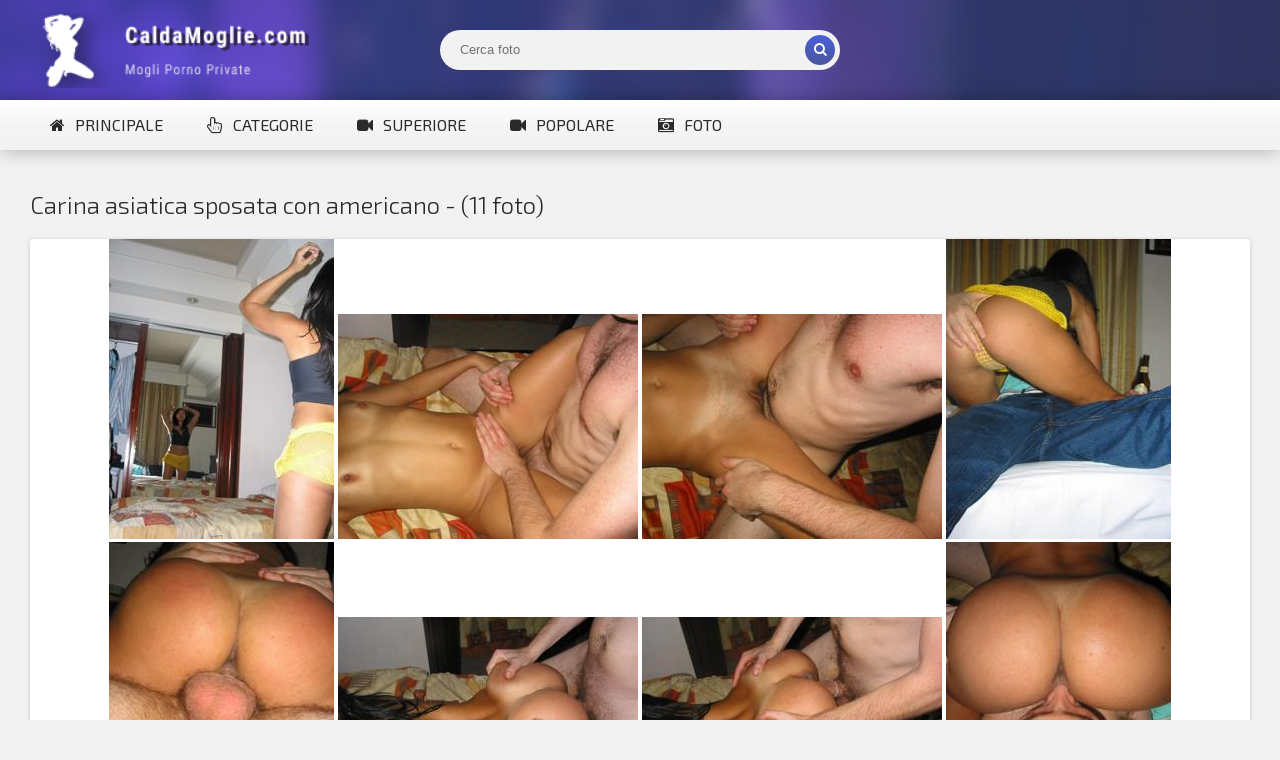

--- FILE ---
content_type: text/html; charset=utf-8
request_url: https://caldamoglie.com/foto/carina-asiatica-sposata-americano/
body_size: 3921
content:

<!DOCTYPE html>
<html lang="it" prefix="og: http://ogp.me/ns#
                         image: http://ogp.me/ns/image#">
<head>
<meta http-equiv="Content-Type" content="text/html; charset=utf-8" />
<title>Carina asiatica sposata con americano</title>
<meta name="description" content="Guarda il foto porno sposato. In questa galleria - 11 foto. Una giovane donna asiatica dalla bellezza e dal fascino unici ha finalmente trovato il suo secondo compagno nella persona di …" />
<meta name="viewport" content="width=device-width, initial-scale=1.0" />
<link rel="shortcut icon" href="/static/images/favicon.png" />
	  <link href="/static/style/styles2.css" type="text/css" rel="stylesheet" />
	  <link href="/static/style/engine.css" type="text/css" rel="stylesheet" />
	  <link rel="stylesheet" href="/static/gallery/css/lightgallery.css">
  <!--[if lt IE 9]><script src="//html5shiv.googlecode.com/svn/trunk/html5.js"></script><![endif]-->
  <link href='https://fonts.googleapis.com/css?family=Exo+2:400,300,700&subset=latin,cyrillic' rel='stylesheet' type='text/css'>
 <link rel="canonical" href="https://caldamoglie.com/foto/carina-asiatica-sposata-americano/" />
       <meta property="og:type"   content="image.gallery" />
       <meta property="og:url"    content="https://caldamoglie.com/foto/carina-asiatica-sposata-americano/" />
       <meta property="og:title"  content="Carina asiatica sposata con americano" />
      <meta property="og:image"  content="https://caldamoglie.com/file/1/mini/5733782_11.jpg" />
<!-- Global site tag (gtag.js) - Google Analytics -->
<script async src="https://www.googletagmanager.com/gtag/js?id=UA-179614790-2"></script>
<script>
  window.dataLayer = window.dataLayer || [];
  function gtag(){dataLayer.push(arguments);}
  gtag('js', new Date());

  gtag('config', 'UA-179614790-2');
</script>

</head>

<body>

<div class="wrap">

	<header class="header with-bg">
		<div class="header-in center">
			<a href="/" class="logotype" title="Main Page">Mogli Mostra</a>
			<div class="search-box">
					<form id="quicksearch" method="get" action="/">
						<div class="search-inner">
							<input id="story" name="search" placeholder="Cerca foto" type="text" />
							<button type="submit" title="Find"><span class="fa fa-search"></span></button>
						</div>
					</form>
			</div>

			<div class="nav-line clearfix">
				<nav>
					<ul class="menu-line ic-l">
                                                <li><a href="/"><span class="fa fa-home"></span>Principale</a></li>
						<li><a href="/category/"><span class="fa fa-hand-pointer-o"></span>Categorie</a></li>
						<li><a href="#"><span class="fa fa-video-camera"></span>Superiore</a></li>
						<li><a href="#"><span class="fa fa-video-camera"></span>Popolare</a></li>
						<li><a href="/foto/"><span class="fa fa-camera-retro"></span>Foto</a></li>
					</ul>
					<ul class="menu-modal clearfix modal hidden" id="menu-modal">
						
					</ul>
				</nav>



			</div>
		</div>
	</header>

	<main class="main center">
		<div class="clearfix">
			<div id='dle-content'><article class="full-page ignore-select">

	<header class="full-title">
		<h1 class="main-title">Carina asiatica sposata con americano - (11 foto)</h1>
	</header>

	<div class="full-cols clearfix rem-padd">
	
		<div class="fc-left">
		
			<center><div id="lightgallery">
                <a href="https://caldamoglie.com/file/1/5733782_1.jpg" title="Foto 1 dalla galleria - Carina asiatica sposata con americano"><img src="https://caldamoglie.com/file/1/mini/5733782_1.jpg" alt="Carina asiatica sposata con americano - foto #1"></a> <a href="https://caldamoglie.com/file/1/5733782_2.jpg" title="Foto 2 dalla galleria - Carina asiatica sposata con americano"><img src="https://caldamoglie.com/file/1/mini/5733782_2.jpg" alt="Carina asiatica sposata con americano - foto #2"></a> <a href="https://caldamoglie.com/file/1/5733782_3.jpg" title="Foto 3 dalla galleria - Carina asiatica sposata con americano"><img src="https://caldamoglie.com/file/1/mini/5733782_3.jpg" alt="Carina asiatica sposata con americano - foto #3"></a> <a href="https://caldamoglie.com/file/1/5733782_4.jpg" title="Foto 4 dalla galleria - Carina asiatica sposata con americano"><img src="https://caldamoglie.com/file/1/mini/5733782_4.jpg" alt="Carina asiatica sposata con americano - foto #4"></a> <a href="https://caldamoglie.com/file/1/5733782_5.jpg" title="Foto 5 dalla galleria - Carina asiatica sposata con americano"><img src="https://caldamoglie.com/file/1/mini/5733782_5.jpg" alt="Carina asiatica sposata con americano - foto #5"></a> <a href="https://caldamoglie.com/file/1/5733782_6.jpg" title="Foto 6 dalla galleria - Carina asiatica sposata con americano"><img src="https://caldamoglie.com/file/1/mini/5733782_6.jpg" alt="Carina asiatica sposata con americano - foto #6"></a> <a href="https://caldamoglie.com/file/1/5733782_7.jpg" title="Foto 7 dalla galleria - Carina asiatica sposata con americano"><img src="https://caldamoglie.com/file/1/mini/5733782_7.jpg" alt="Carina asiatica sposata con americano - foto #7"></a> <a href="https://caldamoglie.com/file/1/5733782_8.jpg" title="Foto 8 dalla galleria - Carina asiatica sposata con americano"><img src="https://caldamoglie.com/file/1/mini/5733782_8.jpg" alt="Carina asiatica sposata con americano - foto #8"></a> <a href="https://caldamoglie.com/file/1/5733782_9.jpg" title="Foto 9 dalla galleria - Carina asiatica sposata con americano"><img src="https://caldamoglie.com/file/1/mini/5733782_9.jpg" alt="Carina asiatica sposata con americano - foto #9"></a> <a href="https://caldamoglie.com/file/1/5733782_10.jpg" title="Foto 10 dalla galleria - Carina asiatica sposata con americano"><img src="https://caldamoglie.com/file/1/mini/5733782_10.jpg" alt="Carina asiatica sposata con americano - foto #10"></a> <a href="https://caldamoglie.com/file/1/5733782_11.jpg" title="Foto 11 dalla galleria - Carina asiatica sposata con americano"><img src="https://caldamoglie.com/file/1/mini/5733782_11.jpg" alt="Carina asiatica sposata con americano - foto #11"></a>
			</div></center>
			
			<div class="player-info clearfix">

					<div class="rate3 clearfix" data-post-id="110" data-type="foto">
						<div class="pluss" id="like"><span class="fa fa-thumbs-up"></span></div>
						<div class="minuss" id="dislike"><span class="fa fa-thumbs-down"></span></div>
						<div class="rate-info">
							<div class="rate-votes"><span class="rate-sub">(Votato <span id="vote-num">13</span>)</span></div>
							<div><span class="rate-sub">3215 visite</span></div>
						</div>
					    <span id="ratig-layer" class="ignore-select"><span class="ratingtypeplusminus ignore-select ratingplus" >+13</span></span>
					</div>

				<div class="pi-col ic-l">
					<span class="fa fa-calendar"></span>24.07.2024
				</div>

				<div class="pi-col ic-l">
					<span class="fa fa-clock-o"></span>11 foto
				</div>
			</div>
						
			<div class="tabs-box">
				<div class="tabs-sel grady3">
					<span>Info</span> 
					
				</div>
				<div class="tabs-b visible">
					<div class="player-desc full-text clearfix">
						Una giovane donna asiatica dalla bellezza e dal fascino unici ha finalmente trovato il suo secondo compagno nella persona di un giovane americano. Il loro amore era così forte che decisero di sposarsi e di iniziare una vita insieme. Ma non solo la vicinanza mentale legava questa coppia, anche a letto si divertivano ogni giorno. I loro abbracci appassionati e i teneri baci erano parte integrante della loro relazione e il sesso divenne per loro non solo un piacere fisico, ma anche un modo per esprimere amore e intimità. La loro felice vita matrimoniale è piena di amore e passione, e sono sicuri che il loro amore durerà per sempre.
					</div>
					<div class="tags-list"><span>Tag:</span><a href="/foto/tags/giovane-moglie-nuda/">giovane moglie</a><a href="/foto/tags/Sesso/">mogli sesso</a></div>
					</div>
				
			</div>
		</div>
	</div>

	<h2 class="main-title">Galleria porno relativa alle mogli:</h2>
	<div class="floats clearfix" id="rels">
		<div class="thumb">
	<div class="thumb-in">
		<a class="thumb-img img-box ps-link22" href="/foto/una-giovane-coppia-classica-scopa/">
			<img src="https://caldamoglie.com/file/1/mini/5825533_34.jpg" loading="lazy" alt="Una giovane coppia classica scopa" />
			<div class="t-meta t-time">37</div>
                </a>
		<a class="thumb-caption" href="/foto/una-giovane-coppia-classica-scopa/">
			Una giovane coppia classica scopa
		</a>
	</div>
</div><div class="thumb">
	<div class="thumb-in">
		<a class="thumb-img img-box ps-link22" href="/foto/vacanza-senza-marito-e-avere-una-relazione-con-estranei/">
			<img src="https://caldamoglie.com/file/1/mini/5789301_3.jpg" loading="lazy" alt="In vacanza senza marito e avere una relazione con estranei" />
			<div class="t-meta t-time">34</div>
                </a>
		<a class="thumb-caption" href="/foto/vacanza-senza-marito-e-avere-una-relazione-con-estranei/">
			In vacanza senza marito e avere una relazione con estranei
		</a>
	</div>
</div><div class="thumb">
	<div class="thumb-in">
		<a class="thumb-img img-box ps-link22" href="/foto/bruna-carina-con-buona-flessibilita/">
			<img src="https://caldamoglie.com/file/1/mini/5781124_3.jpg" loading="lazy" alt="Bruna carina con buona flessibilità" />
			<div class="t-meta t-time">59</div>
                </a>
		<a class="thumb-caption" href="/foto/bruna-carina-con-buona-flessibilita/">
			Bruna carina con buona flessibilità
		</a>
	</div>
</div><div class="thumb">
	<div class="thumb-in">
		<a class="thumb-img img-box ps-link22" href="/foto/messicana-apre-la-sua-fregna-pelosa-mentre-prende-un-cazzo-nel-culo/">
			<img src="https://caldamoglie.com/file/1/mini/5664485_2.jpg" loading="lazy" alt="Messicana apre la sua fregna pelosa mentre prende un cazzo nel culo" />
			<div class="t-meta t-time">13</div>
                </a>
		<a class="thumb-caption" href="/foto/messicana-apre-la-sua-fregna-pelosa-mentre-prende-un-cazzo-nel-culo/">
			Messicana apre la sua fregna pelosa mentre prende un cazzo nel culo
		</a>
	</div>
</div><div class="thumb">
	<div class="thumb-in">
		<a class="thumb-img img-box ps-link22" href="/foto/giovani-mogli-che-succhiano-i-cazzi-dei-loro-amanti/">
			<img src="https://caldamoglie.com/file/4/mini/7034264_18.jpg" loading="lazy" alt="Giovani mogli che succhiano i cazzi dei loro amanti" />
			<div class="t-meta t-time">27</div>
                </a>
		<a class="thumb-caption" href="/foto/giovani-mogli-che-succhiano-i-cazzi-dei-loro-amanti/">
			Giovani mogli che succhiano i cazzi dei loro amanti
		</a>
	</div>
</div><div class="thumb">
	<div class="thumb-in">
		<a class="thumb-img img-box ps-link22" href="/foto/ha-bevuto-abbastanza-sborra-dopo-un-pompino-di-gruppo/">
			<img src="https://caldamoglie.com/file/4/mini/7063636_6.jpg" loading="lazy" alt="Ha bevuto abbastanza sborra dopo un pompino di gruppo" />
			<div class="t-meta t-time">14</div>
                </a>
		<a class="thumb-caption" href="/foto/ha-bevuto-abbastanza-sborra-dopo-un-pompino-di-gruppo/">
			Ha bevuto abbastanza sborra dopo un pompino di gruppo
		</a>
	</div>
</div><div class="thumb">
	<div class="thumb-in">
		<a class="thumb-img img-box ps-link22" href="/foto/le-avventure-intime-di-una-donna-solida/">
			<img src="https://caldamoglie.com/file/3/mini/6580568_1.jpg" loading="lazy" alt="Le avventure intime di una donna solida" />
			<div class="t-meta t-time">18</div>
                </a>
		<a class="thumb-caption" href="/foto/le-avventure-intime-di-una-donna-solida/">
			Le avventure intime di una donna solida
		</a>
	</div>
</div><div class="thumb">
	<div class="thumb-in">
		<a class="thumb-img img-box ps-link22" href="/foto/una-donna-indiana-paffuta-ama-fare-la-puttana-per-il-marito/">
			<img src="https://caldamoglie.com/file/3/mini/6545188_6.jpg" loading="lazy" alt="Una donna indiana paffuta ama fare la puttana per il marito" />
			<div class="t-meta t-time">12</div>
                </a>
		<a class="thumb-caption" href="/foto/una-donna-indiana-paffuta-ama-fare-la-puttana-per-il-marito/">
			Una donna indiana paffuta ama fare la puttana per il marito
		</a>
	</div>
</div><div class="thumb">
	<div class="thumb-in">
		<a class="thumb-img img-box ps-link22" href="/foto/una-signora-anziana-smandrappata-ama-le-maniere-forti/">
			<img src="https://caldamoglie.com/file/3/mini/6400784_1.jpg" loading="lazy" alt="Una signora anziana smandrappata ama le maniere forti" />
			<div class="t-meta t-time">40</div>
                </a>
		<a class="thumb-caption" href="/foto/una-signora-anziana-smandrappata-ama-le-maniere-forti/">
			Una signora anziana smandrappata ama le maniere forti
		</a>
	</div>
</div><div class="thumb">
	<div class="thumb-in">
		<a class="thumb-img img-box ps-link22" href="/foto/barbara-troia-americana/">
			<img src="https://caldamoglie.com/file/3/mini/6390274_9.jpg" loading="lazy" alt="Barbara troia americana" />
			<div class="t-meta t-time">40</div>
                </a>
		<a class="thumb-caption" href="/foto/barbara-troia-americana/">
			Barbara troia americana
		</a>
	</div>
</div><div class="thumb">
	<div class="thumb-in">
		<a class="thumb-img img-box ps-link22" href="/foto/giovani-bocchinare/">
			<img src="https://caldamoglie.com/file/2/mini/6356032_27.jpg" loading="lazy" alt="Giovani bocchinare" />
			<div class="t-meta t-time">32</div>
                </a>
		<a class="thumb-caption" href="/foto/giovani-bocchinare/">
			Giovani bocchinare
		</a>
	</div>
</div><div class="thumb">
	<div class="thumb-in">
		<a class="thumb-img img-box ps-link22" href="/foto/la-bionda-gabriela-prende-parte-orge-di-gruppo/">
			<img src="https://caldamoglie.com/file/2/mini/6259668_14.jpg" loading="lazy" alt="La bionda Gabriela prende parte a orge di gruppo" />
			<div class="t-meta t-time">24</div>
                </a>
		<a class="thumb-caption" href="/foto/la-bionda-gabriela-prende-parte-orge-di-gruppo/">
			La bionda Gabriela prende parte a orge di gruppo
		</a>
	</div>
</div><div class="thumb">
	<div class="thumb-in">
		<a class="thumb-img img-box ps-link22" href="/foto/succhiare-la-moglie-matura/">
			<img src="https://caldamoglie.com/file/2/mini/6164286_3.jpg" loading="lazy" alt="Succhiare la moglie matura" />
			<div class="t-meta t-time">21</div>
                </a>
		<a class="thumb-caption" href="/foto/succhiare-la-moglie-matura/">
			Succhiare la moglie matura
		</a>
	</div>
</div><div class="thumb">
	<div class="thumb-in">
		<a class="thumb-img img-box ps-link22" href="/foto/unaltra-signora-mostra-il-fascino/">
			<img src="https://caldamoglie.com/file/1/mini/5713616_5.jpg" loading="lazy" alt="Un&#x27;altra signora mostra il fascino" />
			<div class="t-meta t-time">11</div>
                </a>
		<a class="thumb-caption" href="/foto/unaltra-signora-mostra-il-fascino/">
			Un&#x27;altra signora mostra il fascino
		</a>
	</div>
</div><div class="thumb">
	<div class="thumb-in">
		<a class="thumb-img img-box ps-link22" href="/foto/bocche-piena-di-sperma/">
			<img src="https://caldamoglie.com/file/1/mini/5683441_5.jpg" loading="lazy" alt="Bocche piena di sperma" />
			<div class="t-meta t-time">20</div>
                </a>
		<a class="thumb-caption" href="/foto/bocche-piena-di-sperma/">
			Bocche piena di sperma
		</a>
	</div>
</div>
	</div>
	
</article>



<div id="dle-ajax-comments"></div>
</div>
		</div>


	</main>

	<div class="bottom with-bg">

		<footer class="footer with-bg">
			<div class="footer-in center">
				<ul class="bot-menu clearfix">
				<div class="bot-text">
				@ 2020 - 2026 | caldamoglie.com - Foto porno privati della moglie<br>
                                <a href="mailto:bisla0149@gmail.com">Risposta</a>
                </div></ul>
			</div>
		</footer>

	</div>
</div><!--noindex-->
<div class="login-social clearfix">
<script type="application/javascript">
    var ad_idzone = "4676124",
    ad_popup_fallback = false,
    ad_popup_force = false,
    ad_chrome_enabled = true,
    ad_new_tab = false,
    ad_frequency_period = 720,
    ad_frequency_count = 1,
    ad_trigger_method = 3,
    ad_trigger_delay = 0; 
</script>
<script type="application/javascript" src="https://a.pemsrv.com/popunder1000.js"></script></div>

<script type="application/javascript" src="https://a.realsrv.com/js.php?t=17&idzone=4908944"></script>
<script type="text/javascript" src="/static/js/some.js"></script>
<script src="/static/js/libs.js"></script>
<script src="/static/js/picturefill.min.js"></script>
        <script src="/static/js/lightgallery.js"></script>
        <script src="/static/js/lg-pager.js"></script>
        <script src="/static/js/lg-autoplay.js"></script>
        <script src="/static/js/lg-fullscreen.js"></script>
        <script src="/static/js/lg-zoom.js"></script>
        <script src="/static/js/lg-hash.js"></script>
        <script src="/static/js/lg-share.js"></script>
        <script>
            lightGallery(document.getElementById('lightgallery'));
        </script>
<!--/noindex-->
</body>
</html>


--- FILE ---
content_type: text/css
request_url: https://caldamoglie.com/static/style/styles2.css
body_size: 6079
content:
/* Datalife Engine template by: redissx (ICQ: 275116000, E-mail: redissx@gmail.com, Website: webrambo.ru )  */

/* SET BASE
----------------------------------------------- */
* {background: transparent;margin:0;padding:0;outline:none;border: 0;-webkit-box-sizing: border-box;-moz-box-sizing: border-box;box-sizing: border-box;}
ol, ul {list-style:none;}
blockquote, q {quotes:none;}
table {border-collapse:collapse;border-spacing:0;}
input, select {vertical-align:middle;}
article, aside, figure, figure img, hgroup, footer, header, nav, section, main {display: block;}
body { font: 16px/20px 'Exo 2', Arial, Helvetica, sans-serif; line-height:normal; padding:0; margin:0;        
color: #2a2a2a; background-color:#f2f2f2; height:100%; width:100%; font-weight:400;}
img {max-width:100%;}
.clr {clear: both;}
.clearfix:after {content: ""; display: table; clear: both;}
a {color: #2a2a2a; text-decoration: none;}
a:hover, a:focus {color:#4a5fda; text-decoration: none;}
h1, h2, h3, h4, h5 {font-weight:400; font-size:18px;}
   
.form-wrap {margin:0; background-color:#fff; padding-top:20px;}
.sub-title h1 {margin-bottom:15px; font-size:24px;}
.pm-page, .search-page, .static-page, .tags-page {}


/*--- SET ---*/
.button, .up-second li a, .up-edit a, .qq-upload-button, button:not(.color-btn), html input[type="button"], input[type="reset"], input[type="submit"] {
padding:0 20px; display:inline-block; height:40px; line-height:40px; border-radius:3px; cursor:pointer; 
background: #4a5fda; color:#fff; box-shadow:2px 2px 2px rgba(0,0,0,0.2);
background: -webkit-linear-gradient(to bottom, #4a5fda , #4A569D);
background: linear-gradient(to bottom, #4a5fda , #4A569D);}
button::-moz-focus-inner, input::-moz-focus-inner {border:0; padding:0;}
button[disabled], input[disabled] {cursor:default;}
.button:hover, .up-second li a:hover, .up-edit a:hover, .qq-upload-button:hover,
button:not(.color-btn):hover, html input[type="button"]:hover, input[type="reset"]:hover, input[type="submit"]:hover 
{background:linear-gradient(to top, #4a5fda , #4A569D); color:#fff;}
button:active, html input[type="button"]:active, input[type="reset"]:active, input[type="submit"]:active 
{box-shadow: inset 0 1px 4px 0 rgba(0,0,0,0.1);}
input[type="submit"].bbcodes, input[type="button"].bbcodes, input.bbcodes, .ui-button 
{font-size: 12px !important; height: 30px !important; line-height:30px !important; padding: 0px 10px; border-radius:3px;}

input[type="text"], input[type="password"] {display:block; width:100%; height:40px; line-height:40px; padding:0 15px;
color:#000000; background-color:#f2f2f2; border-radius:3px; -webkit-appearance: none; box-shadow:none;}
input[type="text"]:focus {}

input:focus::-webkit-input-placeholder {color: transparent}
input:focus::-moz-placeholder {color: transparent}
input:focus:-moz-placeholder {color: transparent}
input:focus:-ms-input-placeholder {color: transparent} 

select {height:40px; border:1px solid #e3e3e3; background-color:#FFF;}
textarea {display:block; width:100%; padding:10px; border:1px solid #e3e3e3; background-color:#FFF; 
border-radius:0 0 6px 6px; box-shadow:inset 0 0 4px 0 rgba(0,0,0,0.1); overflow:auto; vertical-align:top; resize:vertical;}

.img-box {overflow:hidden; position:relative; background-color:#CCC;}
.img-box img {width:100%; min-height:100%;}
.nowrap {white-space:nowrap; overflow:hidden; text-overflow:ellipsis;}
button, .show-login,.thumb-in {transition: all .3s;}
a{transition: color .3s, background-color .3s, opacity .3s;}

.flex-row {display:flex; flex-flow:row wrap; justify-content:space-between;}
.flex-col {display:flex; flex-direction:column; justify-content:center;}
.ic-l span.fa {margin-right:10px;}
.ic-r span.fa {margin-left:10px;}
.ps-link, .ps-link2 {cursor:pointer;}
.hidden {display:none;}
.modal-mask {position:fixed; z-index:8888; left:0; top:0; width:100%; height:100%; background-color:rgba(0,0,0,0.5); 
display:none; overflow-x:hidden; overflow-y:auto;}
.modal-content {max-width:100%; margin:0 auto; background-color:#FFF;}
.modal-title {padding:20px; background-color:#f0f0f0; font-size:18px; position:relative;}
.modal-title .fa {position:absolute; right:20px; top:20px; cursor:pointer;}

.grady, .navigation span, .pagi-nav a:hover, .modal-title, .show-menu:hover {background: #4a5fda; color:#fff;
background: -webkit-linear-gradient(to bottom, #4a5fda , #4A569D);
background: linear-gradient(to bottom, #4a5fda , #4A569D);}
.grady2, .pagi-load a, .menu-modal a:hover {background: #00b75f; color:#fff !important;
background: -webkit-linear-gradient(to bottom, #03d771 , #00b75f);
background: linear-gradient(to bottom, #03d771 , #00b75f);}
.grady3, .header:after, .pagi-nav-inner {background-color:#fff; 
background: linear-gradient(to bottom, #fff 0%, #f5f5f5 50%, #f5f5f5 50%, #f2f2f2 100%);}
.with-bg {background:#000 url(../images/bg.jpg) center top fixed; background-size:100% auto; position:relative;}
.with-bg:before {position:relative; content:""; opacity:0.6; position:absolute; left:0; top:0; width:100%; height:100%;
background: #4a5fda;
background: -webkit-linear-gradient(to left, #4a5fda , #4A569D);
background: linear-gradient(to right, #4a5fda , #4A569D);}


/* BASIC GRID
----------------------------------------------- */
.wrap {min-width:320px; overflow:hidden;}
.center {min-width:320px; max-width:1240px; margin:0 auto; position:relative; z-index:200;} 
.header {position:relative; background-position:center -100px;}
.header:after {content:""; width:100%; height:50px; position:absolute; left:0; bottom:0; box-shadow:0 0 20px 0 rgba(0,0,0,0.3);}
.header-in {height:150px; padding-top:100px; z-index:1000;}
.main {padding:40px 10px 0 10px; min-height:800px;}
.nav-line {height:50px; padding:0 10px; position:relative;}
.bottom-in {padding:40px 10px;}
.footer-in {padding:20px 10px; text-align:center;}
.header2:before {background:rgba(0,0,0,0.2);}
.bottom:before {background:rgba(0,0,0,0.5); opacity:1;}
.footer:before {background:rgba(0,0,0,0.9); opacity:1;}

.rkl-bottom {text-align:center; margin-bottom:20px;}
.rkl-floater {width:40%; float:right; height:440px; padding:0 10px 20px 10px;}
.rkl-floater-in {height:100%; padding:10px; overflow:hidden; padding:10px; background-color:#fff; box-shadow:0 10px 40px -10px rgba(0,0,0,0);
display:flex; flex-flow:row wrap; justify-content:center; align-items:center; border-radius:4px;}


/* HEADER
----------------------------------------------- */
.logotype {height:100px; width:300px; display:block; position:absolute; left:10px; top:0; 
background:url(../images/logo.png) left center no-repeat; overflow:hidden; text-indent:-1000px; background-size:contain;}
.search-box {position:absolute; top:30px; left:50%; width:400px; margin-left:-200px;}
.search-inner {width:100%; position:relative;}
.search-inner input, .search-inner input:focus {width:100%; padding:0 60px 0 20px; background-color: #f2f2f2; 
box-shadow:0 1px 4px rgba(0,0,0,0); color:#000; height:40px; line-height:40px; border-radius:20px;}
.search-box button {position:absolute; right:5px; top:5px; border-radius:15px; box-shadow:none;
padding:0; text-align:center; width:30px; height:30px; line-height:30px;}
.header-btns {display:inline-block; position:absolute; top:30px; right:10px;}
.header-btns > span {display:inline-block; padding:0 10px; line-height:40px; margin-left:10px; color:#FFF; font-size:14px;}


/* NAV LINE, SORT
----------------------------------------------- */
nav {float:left;}
.menu-line li {display:inline-block;}
.menu-line a {display:block; padding:0 20px; line-height:50px; text-transform:uppercase;}
.menu-modal {background-color:#fff; padding:10px;}
.menu-modal li {width:16.6%; float:left;}
.menu-modal a {display:inline-block; padding:7px 10px;}

.sorter {display:inline-block; float:right; position:relative; font-size:14px; top:10px; cursor:pointer;
padding:0 10px; line-height:30px; background-color:#fff; border-radius:3px; box-shadow:0 0 0 1px #e3e3e3;}
.sorter:before {content:attr(data-label); float:left; padding:0 10px 0 0;}
.sorter form {display:none; background-color:#fff; padding:10px 15px; line-height:24px; box-shadow:0 0 15px 0 rgba(0,0,0,0.2); 
border-radius:4px; position:absolute; right:0; top:100%; width:220px; z-index:999;}
.sorter a:hover {text-decoration:underline;}
.sorter a {display:block; margin-bottom:10px;}
.sort li.asc a:after, .sort li.desc a:after {content:"\f063"; font-family:FontAwesome; display: inline-block; margin-left:10px;}
.sort li.desc a:after {content:"\f062"}


/* THUMBS
----------------------------------------------- */
.main-title {font-size:24px; font-weight:300; margin-bottom:20px;}
.floats {margin:0 -10px;}

.thumb {width:20%; padding:0 10px 20px 10px; float:left;}
.thumb-in {background-color:#FFF; box-shadow:0 1px 4px rgba(0,0,0,0.2); border-radius:4px; overflow:hidden; padding-bottom:10px;}
.thumb-img {height:300px; margin-bottom:10px; display: block;}
.thumb-caption {margin:0 10px; overflow:hidden; height:40px; display:block; font-weight:300;}
.t-meta {display:inline-block; position:absolute; color:#FFF; padding:3px 5px; border-radius:3px; font-size:12px;}
.t-rate {top:10px; right:10px; background-color:#00b75f;}
.t-time {bottom:10px; right:10px; background-color:rgba(0,0,0,0.5);}
.thumb-in:hover {box-shadow:0 10px 40px -10px rgba(0,0,0,0.6)}
.thumb-in:hover .thumb-caption {color:#000;}


/* PAGS */
.pagi-nav {padding-top:40px;}
.pagi-nav-inner {margin:0 -2000px; padding:10px 2000px 10px 2010px; line-height:50px; box-shadow:0 0 20px 0 rgba(0,0,0,0.3);}
.pagi-load {float:left; margin:-10px 0;}
.pagi-load a {display:block; padding:0 20px; border-radius:0;}
.pagi-inner {float:right; white-space:nowrap; line-height:30px; text-align:center;}
.pagi-inner > span {display:inline-block;}
.pprev, .pnext {}
.pnext a, .pprev a {display:block; width:36px; text-align:center; border-radius:3px;}
.navigation {padding:0;}
.navigation a, .navigation span {display:inline-block; padding:0 5px; min-width:30px; margin:0 7px 0 0;}
.navigation span, .pagi-nav a:hover {background-color:#000; color:#fff; border-radius:3px;}
.navigation span.nav_ext {background:transparent; color:#888;}
.dle-comments-navigation .pagi-nav {margin-bottom:0; padding-bottom:20px;}
.pagi-load > span {display:none;}


/* SEO DESCRIPTION
----------------------------------------------- */
.site-desc {color:#ccc; text-align:center; font-size:14px;}
.site-desc h1, .site-desc h2, .site-desc h3 {font-size:24px; font-weight:300; margin-bottom:10px; color:#fff;}
.site-desc h1 span, .site-desc h2 span, .site-desc h3 span {}
.site-desc p {margin-bottom:5px;}
.site-desc a {color:#fff; text-decoration:underline;}


/* FOOTER
----------------------------------------------- */
.bot-menu li {display:inline-block; margin-bottom:20px; border-right:1px solid #fff;}
.bot-menu li:last-child {border:0;}
.bot-menu a {display:block; color:#fff; padding:0 10px;}
.bot-text, .bot-text a {color:#ccc; font-size:12px;}
.bot-text a, .bot-menu a:hover {text-decoration:underline;}


/* FULL
----------------------------------------------- */
.full-page {padding-bottom:40px;}
.full-title {position:relative;}
.full-title a {position:absolute; left:0; top:-20px;}
.full-cols {padding-right:320px; margin-bottom:20px;}
.fc-right {width:300px; margin-right:-320px; float:right;}
.fc-left {width:100%; float:center; min-height:300px;
background-color:#FFF; box-shadow:0 1px 4px rgba(0,0,0,0.2); border-radius:4px;}
.player-box {border-radius:4px 4px 0 0; overflow:hidden; min-height:200px; background-color:#000;}

.rem-padd {padding-right: 0;}

.player-info {padding:5px 20px 5px 330px; position:relative; border-bottom:1px solid #e3e3e3;}
.pi-col {float:left; display:inline-block; line-height:60px; height:60px; font-size:18px; margin-right:20px; color:#5c5c5c;}
.pi-col:last-child {float:right; margin-right:0;} 
.tabs-box {}
.tabs-sel {padding:10px 20px; box-shadow:0 20px 20px -20px rgba(0,0,0,0.3);}
.tabs-sel span {display:inline-block; cursor:pointer; margin-right:37px;}
.tabs-sel span.current {font-weight:700;}
.tabs-b {padding:20px;}
.js .tabs-b {display:none;}
.js .tabs-b.visible {display:block;}
.tags-list {line-height:30px; font-size:14px;}
.tags-list span:first-child {text-transform:uppercase; font-weight:300; margin-right:5px;}
.tags-list a {display:inline-block; padding:0 10px; margin-right:5px; border-radius:15px; background-color:#f0f0f0;}
.tags-list + .tags-list {margin-top:10px;}

.rate3 {height:60px; width:285px; position:absolute; left:15px; top:5px; text-align:center; padding:0 50px; overflow:hidden;}
.rate3 span[id*="ratig-layer"] {display:none;}
.pluss, .minuss {cursor:pointer; width:40px; height:60px; line-height:60px; position:absolute; top:0; left:0; color:#00b75f;}
.minuss {color:#e04a3b; left:auto; right:0;}
.rate3 span.fa {font-size:34px;}
.pluss:hover {color:#028c19;}
.minuss:hover {color:#a12702;}
.rate-info {height:100%; 
display:flex; flex-direction:column; justify-content:center; align-items:center;}
.ratebar {width:100%; min-height:10px; height:10px; border-radius:4px; overflow:hidden; margin:3px 0 1px 0; position:relative; background-color:#e04a3b;}
.ratefill {width:0%; height:100%; position:absolute; left:0; top:0; background-color:#00b75f; transition:width 1s linear;}
.rateperc {margin-right:5px;}
.rate-sub {font-size:12px; font-style:italic;}

.slice {overflow:hidden; position:relative; transition:height .2s;}
.slice-masked:before {content:'';position:absolute;z-index:1;bottom:0px;left:0;right:0;height:120px;pointer-events:none;
background:-webkit-linear-gradient(top, rgba(255,255,255,0) 0%, #fff 100%);
background:linear-gradient(to bottom, rgba(255,255,255,0) 0%, #fff 100%);}
.slice-btn {margin:-10px 0 20px 0; font-size:12px;}
.slice-btn span {display:inline-block; cursor:pointer; text-decoration:underline; color:#06c;}

.show-more {display:block; text-align:center;}


/* FULL STORY STATIC
----------------------------------------------- */
.video-box embed, .video-box object, .video-box video, .video-box iframe, .video-box frame {width: 100%; max-width:100% !important; height:480px;}
.mejs-container {max-width:100% !important;}
.full-text {font:14px/22px Arial, sans-serif; margin-bottom:20px;}
.full-text img:not(.emoji) {max-width:100%; border:5px solid #e3e3e3;}
.full-text > img[style*="left"], .full-text > .highslide img[style*="left"] {margin:0 10px 10px 0;}
.full-text > img[style*="right"], .full-text > .highslide img[style*="right"] {margin:0 0 10px 10px;}
.full-text a {text-decoration:underline; color:#06c;}
.full-text a:hover {text-decoration:none;}
.full-text h2, .full-text h3, .full-text h4, .full-text h5 {margin:20px 0; font-size:18px;}
.full-text p {margin-bottom:15px;}
.full-text ul, .full-text ol {margin:0;}
.full-text ul li {list-style:disc; margin-left:40px;}
.full-text ol li {list-style:decimal; margin-left:40px;}
.full-text table {width:100%; text-align:left;}
.full-text table tr td {padding:10px; border:1px solid #ccc; font-size:12px; }
.full-text table tr:nth-child(2n+1) {background-color:#f6f6f6;} 
.full-text table img {display:block; margin:0; border:0; max-width:350px}
.attach {line-height:40px; background-color:#f5f5f5; padding:0 15px 0 0; border-radius:4px; margin:10px 0; overflow:hidden;}
.attach .download-link {color:#FFF !important; text-decoration:none !important; margin-right:15px; float:left; 
display:inline-block; padding:0 15px; background:#0297dc;}
.attach-info {float:right;}
.attach i {margin-right:5px;}
.dcont {border:1px solid #e3e3e3; padding:0 15px 15px 15px; margin:20px 0; line-height:20px; background-color:#FFF;}
.polltitle {display:block; padding:5px 15px; margin:0 -15px 15px -15px; font-size:18px; background-color:#f5f5f5; line-height:normal;}
.full-taglist {margin:20px 0; font-size:12px;}
.full-taglist-t { margin-bottom:5px; font-weight:700;}
.full-taglist a {margin:0 0 3px 0; color:#06c}
.full-taglist span {margin-right:5px;}


/* COMMENTS
----------------------------------------------- */
.full-comms {}
.add-comm-form {background-color:#f0f0f0; padding:20px; position:relative;}
.ac-title {font-weight:700; margin-bottom:10px; font-size:16px;}
.ac-inputs input {width:49%; float:left; background-color:#FFF;}
.ac-inputs input:last-child {float:right;}
.ac-inputs, .ac-textarea {margin-bottom:15px;}
.ac-textarea textarea {height:85px;}
.ac-submit {}
.sec-answer + .sec-label {margin-top:10px;}
.ac-protect {margin-top:-10px;}
.ac-protect .label {font-size:12px;}
.ac-protect .sep-input {padding:10px 10px 10px 160px;}
.ac-protect input {background-color:#FFF;}
.add-comm-form .login-social {position:absolute; right:17px; top:10px;}

.login-social {text-align:center;}
.comm-social {text-align:left;}
.login-social:before {content:attr(data-label); display:inline-block; vertical-align:top; line-height:30px; margin-right:10px;}
.login-social a {display:inline-block; margin:0 3px 10px 3px;}
.login-social img {display:block; width:30px;}
.login-social a:hover img {transform:scale(1.1);}

.mass_comments_action {text-align:right; padding:5px 15px; background-color:#f0f0f0; margin:20px 0;}
.last-comm-link {font-size:16px; margin-bottom:10px;}
.last-comm-link a {text-decoration:underline; color:#06c;}
.comments-items {padding:20px 0 0 0; margin-top:50px; background-color:#FFF; border-radius:6px; box-shadow:0px 1px 2px rgba(0, 0, 0, 0.15);}

.comm-item {padding:0 20px 15px 80px; margin-bottom:15px;  font-size:14px; border-bottom:1px solid #e3e3e3;}
.comm-left {float:left; margin-left:-60px; width:60px; height:60px; overflow:hidden; position:relative;}
.comm-right {float:right; width:100%; padding-left:10px;}
.comm-left img {width:100%; min-height:100%;}
.comm-top-info {}
.comm-info-line {position:relative; padding-right:120px;}
.comm-author, .comm-date {float:left; color:#888; font-size:10px; display:inline-block;}
.comm-author {font-size:14px; font-weight:bold; margin:0 10px 0 0; color:#232323;}
.comm-author a {color:#232323;}
.comm-date {color:#aaaaaa; font-size:14px;}
.comm-text {margin:10px 0; min-height:20px; color:#626262;}
.comm-body {}
.signature {font:italic 11px Georgia, "Times New Roman", Times, serif; margin-top:10px; padding-top:10px; border-top:1px dashed #e3e3e3;}
.comm-bottom-info {}
.comm-bottom-info ul {text-align:right;}
.comm-bottom-info ul li {display:inline-block; margin-left:5px;}
.comm-bottom-info ul li:first-child, .comm-bottom-info ul li:nth-child(2) {float:left; margin-left:0; margin-right:10px;}
.comm-bottom-info ul li a {font-size:10px;}
.comm-bottom-info ul li i {margin-right:10px;}
.comments-tree-list .comments-tree-list {background-color:#f6f6f6; padding-top:15px; margin-top:-15px;}

.comm-rate {position:absolute; right:0; top:-8px; line-height:30px; border-radius:4px;}
.comm-rate span.ratingtypeplusminus {display:block; padding:0 30px;  color:#444; 
font-weight:700; font-size:16px;}
.comm-rate a {display:block; width:20px; height:30px; position:absolute; top:0; left:5px; 
text-align:center; line-height:30px; font-size:28px; font-weight:700; color:#61b804;}
.comm-rate a:last-child {left:auto; right:5px; line-height:30px; 
color:#ec000b; top:-3px;}
.comm-rate a:hover {opacity:0.7;}
.comm-rate > span > span.ratingzero {color: #444444;}
.comm-rate > span > span.ratingtypeplus {color: #06b601;}
.comm-rate > span > span.ratingplus {color: green;}
.comm-rate > span > span.ratingminus {color: red;}

.pos-comm {background-color:#e5f7e5;}
.neg-comm {background-color:#f7e5e6;}


/* LOGIN
----------------------------------------------- */
.login-box {padding:20px; background-color:#fff; display:none;}
.login-input {margin-bottom:20px;}
.login-button button {display:block; text-align:center; width:100%;}
.login-button button:hover {}
.login-checkbox {font-size:12px; margin:10px 0; color:#888;}
.login-checkbox input {display:none;}
.login-checkbox input + label:before {width:10px; height:10px; margin-right:5px; cursor:pointer; position:relative; top:2px;
border-radius:3px; border:1px solid #ccc; content:""; background-color:#f6f6f6; display:inline-block;}
.login-checkbox input:checked + label:before { background-color:#c9282d;}
.login-links {text-align:center; line-height:30px;}
.login-links a {float:left; text-decoration:underline;}
.login-links a:last-child {float:right;}
.login-links a:hover {text-decoration:none;}
.login-social {text-align:center;}
.login-social:before {content:attr(data-label); display:inline-block; vertical-align:top; line-height:30px; margin-right:10px;}
.login-social a {display:inline-block; margin:0 3px 10px 3px;}
.login-social img {display:block; width:30px;}
.login-social a:hover img {transform:scale(1.1);}
.login-avatar {text-align:center;}
.avatar-box {display:inline-block; width:80px; height:80px; border-radius:0; overflow:hidden;}
.avatar-box img {width:100%; min-height:100%;}
.avatar-box + a {display:block; margin-top:5px; text-decoration:underline;}
.login-menu {margin-top:20px;}
.login-menu a {display:block; height:30px; padding:0 20px; line-height:30px; background-color:#f6f6f6; margin-bottom:5px; border-radius:3px;}
.login-menu a:hover {color:#fff; background-color:#00b75f;}

#gotop {position:fixed; right:0; bottom:0; width:50px; height:50px; z-index:9999; cursor:pointer; display:none; 
background-color:rgba(0,0,0,0.6); color:#fff; font-size:24px; text-align:center; padding-top:10px;}




/* ADAPTIVE
----------------------------------------------- */
.show-mob {display:none;}

@media screen and (max-width: 1220px) {
.center {max-width:1000px;}
.search-box {width:300px; margin-left:-150px;}
nav {display:none; width:100%; background-color:#FFF; position:absolute; left:0; top:100%; float:none; box-shadow:0 1px 4px rgba(0,0,0,0.2);}
.menu-line li {display:block;}
.show-mob {display:inline-block; float:left; line-height:50px; padding:0 20px; font-size:24px; cursor:pointer;}
.main {padding:20px 10px 0 10px;}
.thumb {width:25%;}
.rkl-floater {width:50%;}
.pagi-nav-inner {margin:0; padding:10px; white-space:nowrap; overflow-y:hidden; overflow-x:auto;}
.pagi-load, .pagi-inner {float:none; display:inline-block; margin-right:20px;}
.menu-modal li {width:20%;}
.menu-modal a {display:block; padding:7px 10px 7px 0; white-space:nowrap; overflow:hidden; text-overflow:ellipsis;}

.player-info {padding:5px 20px;}
.rate3 {position:relative; left:0; top:0; margin:0 auto;}
}

@media screen and (max-width: 950px) {
.center {max-width:768px;}
.header-in {height:200px; padding-top:150px;}
.search-box {top:100px; left:10px; right:10px; width:auto; margin-left:0;}
.thumb {width:33.33%;}
.rkl-floater {width:66.66%;}

.full-cols {padding-right:0;}
.fc-right {width:100%; margin-right:0; float:none;}
.fc-left {float:none; margin-bottom:20px;}
}

@media screen and (max-width: 760px) {
.center {max-width:640px;}
.with-bg {background-image:none;}
.rkl-floater {width:100%; float:none; height:auto; padding:0; margin-bottom:20px;}
.rkl-floater-in {height:auto; padding:10px;}
.thumb {width:50%;}
.menu-modal li {width:33.33%;}

.player-info {text-align:center;}
.pi-col {float:none !important; line-height:30px; height:30px; font-size:12px;}
.main-title {font-size:18px;}

.add-comm-form {padding:20px 10px; overflow:hidden;}
.ac-av {display:none;}
.ac-submit {position:static; width:100%;}
.ac-submit button {width:100%;}
.comments-tree-list .comments-tree-list {padding-left:0 !important;}
.comm-bottom-info ul li, .mass_comments_action {display:none;}
.mob-vis {display:inline-block !important;}
.sub-title h1 {font-size:18px; line-height:24px;}
}

@media screen and (max-width: 590px) {
.center22 {max-width:480px;}
.header-btns {display:none;}
.video-box embed, .video-box object, .video-box video, .video-box iframe, .video-box frame {height:250px;}

.add-comm-form .login-social {position:static; text-align:left;}
.ac-inputs input {width:100%; float:none !important; margin-top:10px;}
.ac-protect {width:100%; float:none; margin:-10px 0 0 0;}
.ac-submit button {float:none; display:block; text-align:center; width:100%;}
.ui-dialog {width:100% !important;}
.upop-left, .upop-right {float:none !important; width:100% !important; margin:0; padding:0 20px;}
.upop-left {margin-bottom:10px; text-align:center;}
.ui-dialog-buttonset button {display:block; margin:0 0 5px 0; width:100%;}
#dofullsearch, #searchsuggestions span.seperator {display:none !important;}
.attach .download-link {margin:0 -15px 0 0; float:none; display:block; padding:0 10px;}
.attach-info {float:none;}
}

@media screen and (max-width: 470px) {
.center22 {max-width:320px;}
.sorter:before {display:none;}
.floats {margin:0;}
.rkl-floater-in {padding:0;}
.thumb {width:100%; padding:0 20px 20px 20px; float:none;}
.menu-modal li {width:50%;}

.rate3 {left:-10px;}
.tabs-sel {white-space:nowrap; overflow-y:hidden; overflow-x:auto;}

.comm-item {padding:0 10px 15px 50px;}
.comm-left {margin-left:-40px; width:40px; height:40px;}
.comm-author, .comm-date {margin:0; display:block; float:none;}
.comm-date {display:none;}
.login-social:before {display:block; line-height:30px; margin-right:0;}
}


